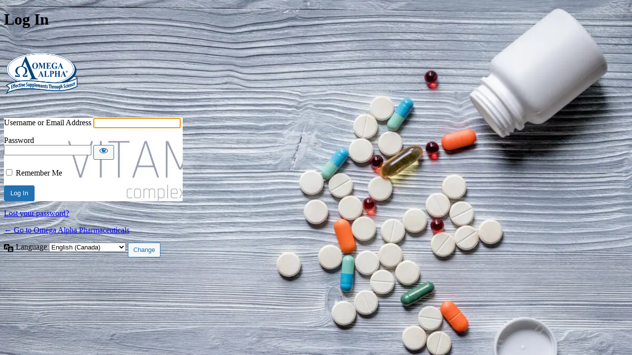

--- FILE ---
content_type: text/html; charset=UTF-8
request_url: https://www.omegaalpha.com/oalogin/?redirect_to=https%3A%2F%2Fwww.omegaalpha.com%2F2020%2F08%2F06%2Fhello-world%2F
body_size: 2685
content:
<!DOCTYPE html>
	<html lang="en-CA">
	<head>
	<meta http-equiv="Content-Type" content="text/html; charset=UTF-8" />
	<title>Log In &lsaquo; Omega Alpha Pharmaceuticals &#8212; WordPress</title>
	<meta name='robots' content='max-image-preview:large, noindex, noarchive' />
<link rel='stylesheet' id='dashicons-css' href='https://www.omegaalpha.com/wp-includes/css/dashicons.min.css?ver=3186ddfa4f48f304c9bd2b11b06a0e98' type='text/css' media='all' />
<link rel='stylesheet' id='buttons-css' href='https://www.omegaalpha.com/wp-includes/css/buttons.min.css?ver=3186ddfa4f48f304c9bd2b11b06a0e98' type='text/css' media='all' />
<link rel='stylesheet' id='forms-css' href='https://www.omegaalpha.com/wp-admin/css/forms.min.css?ver=3186ddfa4f48f304c9bd2b11b06a0e98' type='text/css' media='all' />
<link rel='stylesheet' id='l10n-css' href='https://www.omegaalpha.com/wp-admin/css/l10n.min.css?ver=3186ddfa4f48f304c9bd2b11b06a0e98' type='text/css' media='all' />
<link rel='stylesheet' id='login-css' href='https://www.omegaalpha.com/wp-admin/css/login.min.css?ver=3186ddfa4f48f304c9bd2b11b06a0e98' type='text/css' media='all' />
<link rel='stylesheet' id='logincust_styles-css' href='https://www.omegaalpha.com/wp-content/plugins/login-customizer/src/Customizer/Panel/Assets/CSS/customizer.css?ver=3186ddfa4f48f304c9bd2b11b06a0e98' type='text/css' media='all' />
<style id='logincust_styles-inline-css' type='text/css'>
body.login {background-image: url(" https://www.omegaalpha.com/wp-content/uploads/2020/10/Login2-Back7.jpg ");background-size: cover;}body.login div#login h1 a {background-image: url(" https://www.omegaalpha.com/wp-content/uploads/2020/08/OA-Logo-512x512-1.png ");width: 152px;height: 138px;background-size: 152px 138px;}#login form#loginform, #login form#registerform, #login form#lostpasswordform, #login form#resetpassform {background-image: url(" https://www.omegaalpha.com/wp-content/uploads/2020/10/Login2-Back2.jpg ");}div#login {width: 362px;}#login form#loginform .input, #login form#registerform .input, #login form#lostpasswordform .input, #login form#resetpassform .input {}#login form#loginform label, #login form#registerform label, #login form#lostpasswordform label, #login form#resetpassform label {}#login form#loginform .forgetmenot label, #login form#registerform .forgetmenot label, #login form#lostpasswordform .forgetmenot label {}#login form .submit .button {height: auto;}#login form .submit .button:hover, #login form .submit .button:focus {}
/*# sourceURL=logincust_styles-inline-css */
</style>
	<meta name='referrer' content='strict-origin-when-cross-origin' />
		<meta name="viewport" content="width=device-width, initial-scale=1.0" />
	<link rel="icon" href="https://www.omegaalpha.com/wp-content/uploads/2020/08/cropped-OA-Logo-512x512-1-32x32.png" sizes="32x32" />
<link rel="icon" href="https://www.omegaalpha.com/wp-content/uploads/2020/08/cropped-OA-Logo-512x512-1-192x192.png" sizes="192x192" />
<link rel="apple-touch-icon" href="https://www.omegaalpha.com/wp-content/uploads/2020/08/cropped-OA-Logo-512x512-1-180x180.png" />
<meta name="msapplication-TileImage" content="https://www.omegaalpha.com/wp-content/uploads/2020/08/cropped-OA-Logo-512x512-1-270x270.png" />
	</head>
	<body class="login no-js login-action-login wp-core-ui  locale-en-ca">
	<script type="text/javascript">
/* <![CDATA[ */
document.body.className = document.body.className.replace('no-js','js');
/* ]]> */
</script>

				<h1 class="screen-reader-text">Log In</h1>
			<div id="login">
		<h1 role="presentation" class="wp-login-logo"><a href="https://www.omegaalpha.com">Omega Alpha Pharmaceuticals</a></h1>
	
		<form name="loginform" id="loginform" action="https://www.omegaalpha.com/oalogin/" method="post">
			<p>
				<label for="user_login">Username or Email Address</label>
				<input type="text" name="log" id="user_login" class="input" value="" size="20" autocapitalize="off" autocomplete="username" required="required" />
			</p>

			<div class="user-pass-wrap">
				<label for="user_pass">Password</label>
				<div class="wp-pwd">
					<input type="password" name="pwd" id="user_pass" class="input password-input" value="" size="20" autocomplete="current-password" spellcheck="false" required="required" />
					<button type="button" class="button button-secondary wp-hide-pw hide-if-no-js" data-toggle="0" aria-label="Show password">
						<span class="dashicons dashicons-visibility" aria-hidden="true"></span>
					</button>
				</div>
			</div>
						<p class="forgetmenot"><input name="rememberme" type="checkbox" id="rememberme" value="forever"  /> <label for="rememberme">Remember Me</label></p>
			<p class="submit">
				<input type="submit" name="wp-submit" id="wp-submit" class="button button-primary button-large" value="Log In" />
									<input type="hidden" name="redirect_to" value="https://www.omegaalpha.com/2020/08/06/hello-world/" />
									<input type="hidden" name="testcookie" value="1" />
			</p>
		</form>

					<p id="nav">
				<a class="wp-login-lost-password" href="https://www.omegaalpha.com/oalogin/?action=lostpassword">Lost your password?</a>			</p>
			<script type="text/javascript">
/* <![CDATA[ */
function wp_attempt_focus() {setTimeout( function() {try {d = document.getElementById( "user_login" );d.focus(); d.select();} catch( er ) {}}, 200);}
wp_attempt_focus();
if ( typeof wpOnload === 'function' ) { wpOnload() }
/* ]]> */
</script>
		<p id="backtoblog">
			<a href="https://www.omegaalpha.com/">&larr; Go to Omega Alpha Pharmaceuticals</a>		</p>
			</div>
				<div class="language-switcher">
				<form id="language-switcher" method="get">

					<label for="language-switcher-locales">
						<span class="dashicons dashicons-translation" aria-hidden="true"></span>
						<span class="screen-reader-text">
							Language						</span>
					</label>

					<select name="wp_lang" id="language-switcher-locales"><option value="en_US" lang="en" data-installed="1">English (United States)</option>
<option value="en_CA" lang="en" selected='selected' data-installed="1">English (Canada)</option></select>
					
											<input type="hidden" name="redirect_to" value="https://www.omegaalpha.com/2020/08/06/hello-world/" />
					
					
						<input type="submit" class="button" value="Change">

					</form>
				</div>
			
	<script type="text/javascript" src="https://www.omegaalpha.com/wp-includes/js/clipboard.min.js?ver=2.0.11" id="clipboard-js"></script>
<script type="text/javascript" src="https://www.omegaalpha.com/wp-includes/js/jquery/jquery.min.js?ver=3.7.1" id="jquery-core-js"></script>
<script type="text/javascript" src="https://www.omegaalpha.com/wp-includes/js/jquery/jquery-migrate.min.js?ver=3.4.1" id="jquery-migrate-js"></script>
<script type="text/javascript" id="zxcvbn-async-js-extra">
/* <![CDATA[ */
var _zxcvbnSettings = {"src":"https://www.omegaalpha.com/wp-includes/js/zxcvbn.min.js"};
//# sourceURL=zxcvbn-async-js-extra
/* ]]> */
</script>
<script type="text/javascript" src="https://www.omegaalpha.com/wp-includes/js/zxcvbn-async.min.js?ver=1.0" id="zxcvbn-async-js"></script>
<script type="text/javascript" src="https://www.omegaalpha.com/wp-includes/js/dist/hooks.min.js?ver=dd5603f07f9220ed27f1" id="wp-hooks-js"></script>
<script type="text/javascript" src="https://www.omegaalpha.com/wp-includes/js/dist/i18n.min.js?ver=c26c3dc7bed366793375" id="wp-i18n-js"></script>
<script type="text/javascript" id="wp-i18n-js-after">
/* <![CDATA[ */
wp.i18n.setLocaleData( { 'text direction\u0004ltr': [ 'ltr' ] } );
//# sourceURL=wp-i18n-js-after
/* ]]> */
</script>
<script type="text/javascript" id="password-strength-meter-js-extra">
/* <![CDATA[ */
var pwsL10n = {"unknown":"Password strength unknown","short":"Very weak","bad":"Weak","good":"Medium","strong":"Strong","mismatch":"Mismatch"};
//# sourceURL=password-strength-meter-js-extra
/* ]]> */
</script>
<script type="text/javascript" id="password-strength-meter-js-translations">
/* <![CDATA[ */
( function( domain, translations ) {
	var localeData = translations.locale_data[ domain ] || translations.locale_data.messages;
	localeData[""].domain = domain;
	wp.i18n.setLocaleData( localeData, domain );
} )( "default", {"translation-revision-date":"2025-11-25 13:29:02+0000","generator":"GlotPress\/4.0.3","domain":"messages","locale_data":{"messages":{"":{"domain":"messages","plural-forms":"nplurals=2; plural=n != 1;","lang":"en_CA"},"%1$s is deprecated since version %2$s! Use %3$s instead. Please consider writing more inclusive code.":["%1$s is deprecated since version %2$s! Use %3$s instead. Please consider writing more inclusive code."]}},"comment":{"reference":"wp-admin\/js\/password-strength-meter.js"}} );
//# sourceURL=password-strength-meter-js-translations
/* ]]> */
</script>
<script type="text/javascript" src="https://www.omegaalpha.com/wp-admin/js/password-strength-meter.min.js?ver=3186ddfa4f48f304c9bd2b11b06a0e98" id="password-strength-meter-js"></script>
<script type="text/javascript" src="https://www.omegaalpha.com/wp-includes/js/underscore.min.js?ver=1.13.7" id="underscore-js"></script>
<script type="text/javascript" id="wp-util-js-extra">
/* <![CDATA[ */
var _wpUtilSettings = {"ajax":{"url":"/wp-admin/admin-ajax.php"}};
//# sourceURL=wp-util-js-extra
/* ]]> */
</script>
<script type="text/javascript" src="https://www.omegaalpha.com/wp-includes/js/wp-util.min.js?ver=3186ddfa4f48f304c9bd2b11b06a0e98" id="wp-util-js"></script>
<script type="text/javascript" src="https://www.omegaalpha.com/wp-includes/js/dist/dom-ready.min.js?ver=f77871ff7694fffea381" id="wp-dom-ready-js"></script>
<script type="text/javascript" id="wp-a11y-js-translations">
/* <![CDATA[ */
( function( domain, translations ) {
	var localeData = translations.locale_data[ domain ] || translations.locale_data.messages;
	localeData[""].domain = domain;
	wp.i18n.setLocaleData( localeData, domain );
} )( "default", {"translation-revision-date":"2025-11-20 20:46:18+0000","generator":"GlotPress\/4.0.3","domain":"messages","locale_data":{"messages":{"":{"domain":"messages","plural-forms":"nplurals=2; plural=n != 1;","lang":"en_CA"},"Notifications":["Notifications"]}},"comment":{"reference":"wp-includes\/js\/dist\/a11y.js"}} );
//# sourceURL=wp-a11y-js-translations
/* ]]> */
</script>
<script type="text/javascript" src="https://www.omegaalpha.com/wp-includes/js/dist/a11y.min.js?ver=cb460b4676c94bd228ed" id="wp-a11y-js"></script>
<script type="text/javascript" id="user-profile-js-extra">
/* <![CDATA[ */
var userProfileL10n = {"user_id":"0","nonce":"cd2fd1896c"};
//# sourceURL=user-profile-js-extra
/* ]]> */
</script>
<script type="text/javascript" id="user-profile-js-translations">
/* <![CDATA[ */
( function( domain, translations ) {
	var localeData = translations.locale_data[ domain ] || translations.locale_data.messages;
	localeData[""].domain = domain;
	wp.i18n.setLocaleData( localeData, domain );
} )( "default", {"translation-revision-date":"2025-11-25 13:29:02+0000","generator":"GlotPress\/4.0.3","domain":"messages","locale_data":{"messages":{"":{"domain":"messages","plural-forms":"nplurals=2; plural=n != 1;","lang":"en_CA"},"Caps lock is on.":["Caps lock is on."],"Application password has been copied to your clipboard.":["Application password has been copied to your clipboard."],"Your new password has not been saved.":["Your new password has not been saved."],"Confirm use of weak password":["Confirm use of weak password"],"Hide password":["Hide password"],"Show password":["Show password"],"Hide":["Hide"],"Show":["Show"],"The changes you made will be lost if you navigate away from this page.":["The changes you made will be lost if you navigate away from this page."]}},"comment":{"reference":"wp-admin\/js\/user-profile.js"}} );
//# sourceURL=user-profile-js-translations
/* ]]> */
</script>
<script type="text/javascript" src="https://www.omegaalpha.com/wp-admin/js/user-profile.min.js?ver=3186ddfa4f48f304c9bd2b11b06a0e98" id="user-profile-js"></script>
	</body>
	</html>
	